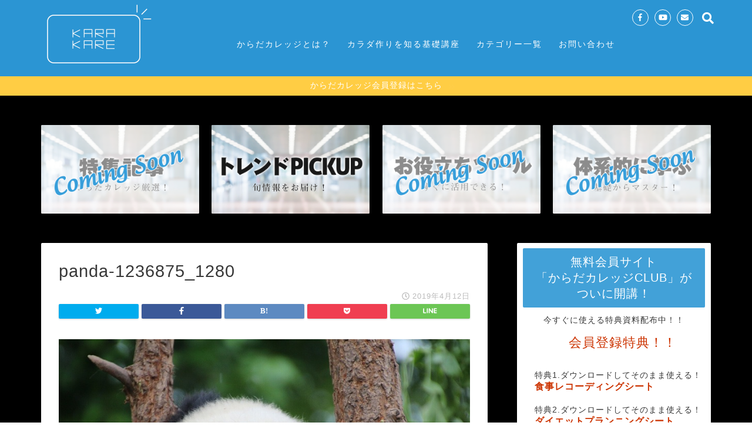

--- FILE ---
content_type: text/html; charset=UTF-8
request_url: https://karadacollege.com/frozen-shoulder-sleep/panda-1236875_1280/
body_size: 13271
content:
<!DOCTYPE html>
<html lang="ja">
<head prefix="og: http://ogp.me/ns# fb: http://ogp.me/ns/fb# article: http://ogp.me/ns/article#">
<meta charset="utf-8">
<meta http-equiv="X-UA-Compatible" content="IE=edge">
<meta name="viewport" content="width=device-width, initial-scale=1">
<!-- ここからOGP -->
<meta property="og:type" content="blog">
<meta property="og:description" content=""> 
<meta property="og:title" content="panda-1236875_1280｜からだカレッジ"> 
<meta property="og:url" content="https://karadacollege.com/frozen-shoulder-sleep/panda-1236875_1280/"> 
<meta property="og:image" content="https://karadacollege.com/wp-content/themes/jin/img/noimg.png">
<meta property="og:site_name" content="からだカレッジ">
<meta property="fb:admins" content="karadacollege">
<meta name="twitter:card" content="summary">
<!-- ここまでOGP --> 
<title>panda-1236875_1280｜からだカレッジ</title>
<meta name="description" itemprop="description" content="" >

<link rel='dns-prefetch' href='//ajax.googleapis.com' />
<link rel='dns-prefetch' href='//s0.wp.com' />
<link rel='dns-prefetch' href='//cdnjs.cloudflare.com' />
<link rel='dns-prefetch' href='//use.fontawesome.com' />
<link rel='dns-prefetch' href='//s.w.org' />
<link rel="alternate" type="application/rss+xml" title="からだカレッジ &raquo; フィード" href="https://karadacollege.com/feed/" />
<link rel="alternate" type="application/rss+xml" title="からだカレッジ &raquo; コメントフィード" href="https://karadacollege.com/comments/feed/" />
<link rel="alternate" type="application/rss+xml" title="からだカレッジ &raquo; panda-1236875_1280 のコメントのフィード" href="https://karadacollege.com/frozen-shoulder-sleep/panda-1236875_1280/feed/" />
		<script type="text/javascript">
			window._wpemojiSettings = {"baseUrl":"https:\/\/s.w.org\/images\/core\/emoji\/11\/72x72\/","ext":".png","svgUrl":"https:\/\/s.w.org\/images\/core\/emoji\/11\/svg\/","svgExt":".svg","source":{"concatemoji":"https:\/\/karadacollege.com\/wp-includes\/js\/wp-emoji-release.min.js?ver=4.9.26"}};
			!function(e,a,t){var n,r,o,i=a.createElement("canvas"),p=i.getContext&&i.getContext("2d");function s(e,t){var a=String.fromCharCode;p.clearRect(0,0,i.width,i.height),p.fillText(a.apply(this,e),0,0);e=i.toDataURL();return p.clearRect(0,0,i.width,i.height),p.fillText(a.apply(this,t),0,0),e===i.toDataURL()}function c(e){var t=a.createElement("script");t.src=e,t.defer=t.type="text/javascript",a.getElementsByTagName("head")[0].appendChild(t)}for(o=Array("flag","emoji"),t.supports={everything:!0,everythingExceptFlag:!0},r=0;r<o.length;r++)t.supports[o[r]]=function(e){if(!p||!p.fillText)return!1;switch(p.textBaseline="top",p.font="600 32px Arial",e){case"flag":return s([55356,56826,55356,56819],[55356,56826,8203,55356,56819])?!1:!s([55356,57332,56128,56423,56128,56418,56128,56421,56128,56430,56128,56423,56128,56447],[55356,57332,8203,56128,56423,8203,56128,56418,8203,56128,56421,8203,56128,56430,8203,56128,56423,8203,56128,56447]);case"emoji":return!s([55358,56760,9792,65039],[55358,56760,8203,9792,65039])}return!1}(o[r]),t.supports.everything=t.supports.everything&&t.supports[o[r]],"flag"!==o[r]&&(t.supports.everythingExceptFlag=t.supports.everythingExceptFlag&&t.supports[o[r]]);t.supports.everythingExceptFlag=t.supports.everythingExceptFlag&&!t.supports.flag,t.DOMReady=!1,t.readyCallback=function(){t.DOMReady=!0},t.supports.everything||(n=function(){t.readyCallback()},a.addEventListener?(a.addEventListener("DOMContentLoaded",n,!1),e.addEventListener("load",n,!1)):(e.attachEvent("onload",n),a.attachEvent("onreadystatechange",function(){"complete"===a.readyState&&t.readyCallback()})),(n=t.source||{}).concatemoji?c(n.concatemoji):n.wpemoji&&n.twemoji&&(c(n.twemoji),c(n.wpemoji)))}(window,document,window._wpemojiSettings);
		</script>
		<style type="text/css">
img.wp-smiley,
img.emoji {
	display: inline !important;
	border: none !important;
	box-shadow: none !important;
	height: 1em !important;
	width: 1em !important;
	margin: 0 .07em !important;
	vertical-align: -0.1em !important;
	background: none !important;
	padding: 0 !important;
}
</style>
<link rel='stylesheet' id='contact-form-7-css'  href='https://karadacollege.com/wp-content/plugins/contact-form-7/includes/css/styles.css?ver=5.1.1' type='text/css' media='all' />
<link rel='stylesheet' id='toc-screen-css'  href='https://karadacollege.com/wp-content/plugins/table-of-contents-plus/screen.min.css?ver=1509' type='text/css' media='all' />
<link rel='stylesheet' id='wordpress-popular-posts-css-css'  href='https://karadacollege.com/wp-content/plugins/wordpress-popular-posts/public/css/wpp.css?ver=4.2.2' type='text/css' media='all' />
<link rel='stylesheet' id='wp-show-posts-css'  href='https://karadacollege.com/wp-content/plugins/wp-show-posts/css/wp-show-posts-min.css?ver=1.1.3' type='text/css' media='all' />
<link rel='stylesheet' id='dashicons-css'  href='https://karadacollege.com/wp-includes/css/dashicons.min.css?ver=4.9.26' type='text/css' media='all' />
<link rel='stylesheet' id='thickbox-css'  href='https://karadacollege.com/wp-includes/js/thickbox/thickbox.css?ver=4.9.26' type='text/css' media='all' />
<link rel='stylesheet' id='formzu_plugin_client-css'  href='https://karadacollege.com/wp-content/plugins/formzu-wp/css/formzu_plugin_client.css?ver=1555901322' type='text/css' media='all' />
<link rel='stylesheet' id='parent-style-css'  href='https://karadacollege.com/wp-content/themes/jin/style.css?ver=4.9.26' type='text/css' media='all' />
<link rel='stylesheet' id='theme-style-css'  href='https://karadacollege.com/wp-content/themes/karada-child/style.css?ver=4.9.26' type='text/css' media='all' />
<link rel='stylesheet' id='fontawesome-style-css'  href='https://use.fontawesome.com/releases/v5.1.0/css/all.css?ver=4.9.26' type='text/css' media='all' />
<link rel='stylesheet' id='swiper-style-css'  href='https://cdnjs.cloudflare.com/ajax/libs/Swiper/4.0.7/css/swiper.min.css?ver=4.9.26' type='text/css' media='all' />
<link rel='stylesheet' id='jetpack_css-css'  href='https://karadacollege.com/wp-content/plugins/jetpack/css/jetpack.css?ver=6.8.5' type='text/css' media='all' />
<script type='text/javascript' src='https://ajax.googleapis.com/ajax/libs/jquery/1.12.4/jquery.min.js?ver=4.9.26'></script>
<script type='text/javascript'>
/* <![CDATA[ */
var wpp_params = {"sampling_active":"0","sampling_rate":"100","ajax_url":"https:\/\/karadacollege.com\/wp-json\/wordpress-popular-posts\/v1\/popular-posts\/","ID":"14397","token":"c6243dc847","debug":""};
/* ]]> */
</script>
<script type='text/javascript' src='https://karadacollege.com/wp-content/plugins/wordpress-popular-posts/public/js/wpp-4.2.0.min.js?ver=4.2.2'></script>
<script type='text/javascript' src='https://karadacollege.com/wp-content/themes/jin/js/common.js?ver=4.9.26'></script>
<link rel='https://api.w.org/' href='https://karadacollege.com/wp-json/' />
<link rel='shortlink' href='https://karadacollege.com/?p=14397' />
<link rel="alternate" type="application/json+oembed" href="https://karadacollege.com/wp-json/oembed/1.0/embed?url=https%3A%2F%2Fkaradacollege.com%2Ffrozen-shoulder-sleep%2Fpanda-1236875_1280%2F" />
<link rel="alternate" type="text/xml+oembed" href="https://karadacollege.com/wp-json/oembed/1.0/embed?url=https%3A%2F%2Fkaradacollege.com%2Ffrozen-shoulder-sleep%2Fpanda-1236875_1280%2F&#038;format=xml" />

<link rel='dns-prefetch' href='//v0.wordpress.com'/>
<link rel='dns-prefetch' href='//i0.wp.com'/>
<link rel='dns-prefetch' href='//i1.wp.com'/>
<link rel='dns-prefetch' href='//i2.wp.com'/>
	<style type="text/css">
		#wrapper{
						background-color: #000000;
						background-image: url();
		}
		.related-entry-headline-text span:before,
		#comment-title span:before,
		#reply-title span:before{
			background-color: #2b95d3;
			border-color: #2b95d3!important;
		}
		footer,
		#breadcrumb:after,
		#page-top a{	
			background-color: #2b95d3;
		}
		.footer-inner a,
		#copyright,
		#copyright-center{
			border-color: #fff!important;
			color: #fff!important;
		}
		#footer-widget-area
		{
			border-color: #fff!important;
		}
		.page-top-footer a{
			color: #2b95d3!important;
		}
				#breadcrumb ul li,
		#breadcrumb ul li a{
			color: #2b95d3!important;
		}
		
		body,
		a,
		a:link,
		a:visited{
			color: #383838;
		}
		a:hover{
			color: #008db7;
		}
				.widget_nav_menu ul > li > a:before,
		.widget_categories ul > li > a:before,
		.widget_archive form:after,
		.widget_categories form:after,
		.widget_nav_menu ul > li > ul.sub-menu > li > a:before,
		.widget_categories ul > li > .children > li > a:before,
		.widget_nav_menu ul > li > ul.sub-menu > li > ul.sub-menu li > a:before,
		.widget_categories ul > li > .children > li > .children li > a:before{
			color: #2b95d3;
		}
		footer .footer-widget,
		footer .footer-widget a,
		footer .footer-widget ul li,
		.footer-widget.widget_nav_menu ul > li > a:before,
		.footer-widget.widget_categories ul > li > a:before{
			color: #fff!important;
			border-color: #fff!important;
		}
		footer .footer-widget .widgettitle{
			color: #fff!important;
			border-color: #ffcd44!important;
		}
		footer .widget_nav_menu ul .children .children li a:before,
		footer .widget_categories ul .children .children li a:before{
			background-color: #fff!important;
		}
		#drawernav a:hover,
		.post-list-title,
		#prev-next p,
		#toc_container .toc_list li a{
			color: #383838!important;
		}
		#header-box{
			background-color: #2b95d3;
		}
		.pickup-contents:before{
			background-color: #2b95d3!important;
		}
		.main-image-text{
			color: #555;
		}
		.main-image-text-sub{
			color: #555;
		}
		
						#site-info{
			padding-top: 5px!important;
			padding-bottom: 5px!important;
		}
				
		#site-info span a{
			color: #ffffff!important;
		}
		
				#headmenu .headsns .line a svg{
			fill: #ffffff!important;
		}
		#headmenu .headsns a,
		#headmenu{
			color: #ffffff!important;
			border-color:#ffffff!important;
		}
						.profile-follow .line-sns a svg{
			fill: #2b95d3!important;
		}
		.profile-follow .line-sns a:hover svg{
			fill: #ffcd44!important;
		}
		.profile-follow a{
			color: #2b95d3!important;
			border-color:#2b95d3!important;
		}
		.profile-follow a:hover,
		#headmenu .headsns a:hover{
			color:#ffcd44!important;
			border-color:#ffcd44!important;
		}
				.search-box:hover{
			color:#ffcd44!important;
			border-color:#ffcd44!important;
		}
				#header #headmenu .headsns .line a:hover svg{
			fill:#ffcd44!important;
		}
		.cps-icon-bar,
		#navtoggle:checked + .sp-menu-open .cps-icon-bar{
			background-color: #ffffff;
		}
		#nav-container{
			background-color: #ffffff;
		}
		#drawernav ul.menu-box > li > a,
		#drawernav2 ul.menu-box > li > a,
		#drawernav3 ul.menu-box > li > a,
		#drawernav4 ul.menu-box > li > a,
		#drawernav5 ul.menu-box > li > a,
		#drawernav ul.menu-box > li.menu-item-has-children:after,
		#drawernav2 ul.menu-box > li.menu-item-has-children:after,
		#drawernav3 ul.menu-box > li.menu-item-has-children:after,
		#drawernav4 ul.menu-box > li.menu-item-has-children:after,
		#drawernav5 ul.menu-box > li.menu-item-has-children:after{
			color: #ffffff!important;
		}
		#drawernav ul.menu-box li a,
		#drawernav2 ul.menu-box li a,
		#drawernav3 ul.menu-box li a,
		#drawernav4 ul.menu-box li a,
		#drawernav5 ul.menu-box li a{
			font-size: 14!important;
		}
		#drawernav3 ul.menu-box > li{
			color: #383838!important;
		}
		#drawernav4 .menu-box > .menu-item > a:after,
		#drawernav3 .menu-box > .menu-item > a:after,
		#drawernav .menu-box > .menu-item > a:after{
			background-color: #ffffff!important;
		}
		#drawernav2 .menu-box > .menu-item:hover,
		#drawernav5 .menu-box > .menu-item:hover{
			border-top-color: #2b95d3!important;
		}
				.cps-info-bar a{
			background-color: #ffcd44!important;
		}
				@media (min-width: 768px) {
			.post-list-mag .post-list-item:not(:nth-child(2n)){
				margin-right: 2.6%;
			}
		}
				@media (min-width: 768px) {
			#tab-1:checked ~ .tabBtn-mag li [for="tab-1"]:after,
			#tab-2:checked ~ .tabBtn-mag li [for="tab-2"]:after,
			#tab-3:checked ~ .tabBtn-mag li [for="tab-3"]:after,
			#tab-4:checked ~ .tabBtn-mag li [for="tab-4"]:after{
				border-top-color: #2b95d3!important;
			}
			.tabBtn-mag label{
				border-bottom-color: #2b95d3!important;
			}
		}
		#tab-1:checked ~ .tabBtn-mag li [for="tab-1"],
		#tab-2:checked ~ .tabBtn-mag li [for="tab-2"],
		#tab-3:checked ~ .tabBtn-mag li [for="tab-3"],
		#tab-4:checked ~ .tabBtn-mag li [for="tab-4"],
		#prev-next a.next:after,
		#prev-next a.prev:after{
			
			background-color: #2b95d3!important;
		}
		

		.swiper-slide .post-list-cat,
		.post-list-mag .post-list-cat,
		.post-list-mag3col .post-list-cat,
		.post-list-mag-sp1col .post-list-cat,
		.swiper-pagination-bullet-active,
		.pickup-cat,
		.post-list .post-list-cat,
		.more-cat-button a:hover span:before,
		#breadcrumb .bcHome a:hover span:before,
		.popular-item:nth-child(1) .pop-num,
		.popular-item:nth-child(2) .pop-num,
		.popular-item:nth-child(3) .pop-num{
			background-color: #ffcd44!important;
		}
		.sidebar-btn a,
		.profile-sns-menu{
			background-color: #ffcd44!important;
		}
		.sp-sns-menu a,
		.pickup-contents-box a:hover .pickup-title{
			border-color: #2b95d3!important;
			color: #2b95d3!important;
		}
				.pickup-image:after{
			display: none;
		}
				.pro-line svg{
			fill: #2b95d3!important;
		}
		.cps-post-cat a,
		.meta-cat,
		.popular-cat{
			background-color: #ffcd44!important;
			border-color: #ffcd44!important;
		}
		.tagicon,
		.tag-box a,
		#toc_container .toc_list > li,
		#toc_container .toc_title{
			color: #2b95d3!important;
		}
		.tag-box a,
		#toc_container:before{
			border-color: #2b95d3!important;
		}
		.cps-post-cat a:hover{
			color: #008db7!important;
		}
		.pagination li:not([class*="current"]) a:hover,
		.widget_tag_cloud a:hover{
			background-color: #2b95d3!important;
		}
		.pagination li:not([class*="current"]) a:hover{
			opacity: 0.5!important;
		}
		.pagination li.current a{
			background-color: #2b95d3!important;
			border-color: #2b95d3!important;
		}
		.nextpage a:hover span {
			color: #2b95d3!important;
			border-color: #2b95d3!important;
		}
		.cta-content:before{
			background-color: #6FBFCA!important;
		}
		.cta-text,
		.info-title{
			color: #fff!important;
		}
		#footer-widget-area.footer_style1 .widgettitle{
			border-color: #ffcd44!important;
		}
		.sidebar_style1 .widgettitle,
		.sidebar_style5 .widgettitle{
			border-color: #2b95d3!important;
		}
		.sidebar_style2 .widgettitle,
		.sidebar_style4 .widgettitle,
		.sidebar_style6 .widgettitle{
			background-color: #2b95d3!important;
		}
		
		.tn-logo-size{
			font-size: 80%!important;
		}
		.tn-logo-size img{
			width: 80%!important;
		}
		.sp-logo-size{
			font-size: 40%!important;
		}
		.sp-logo-size img{
			width: 40%!important;
		}
				.cps-post-main ul > li:before,
		.cps-post-main ol > li:before{
			background-color: #ffcd44!important;
		}
		.profile-card .profile-title{
			background-color: #2b95d3!important;
		}
		.profile-card{
			border-color: #2b95d3!important;
		}
		.cps-post-main a{
			color:#1e73be;
		}
		.cps-post-main .marker{
			background: -webkit-linear-gradient( transparent 60%, #ffcedb 0% ) ;
			background: linear-gradient( transparent 60%, #ffcedb 0% ) ;
		}
		.cps-post-main .marker2{
			background: -webkit-linear-gradient( transparent 60%, #a9eaf2 0% ) ;
			background: linear-gradient( transparent 60%, #a9eaf2 0% ) ;
		}
		
		
		.simple-box1{
			border-color:#ef9b9b!important;
		}
		.simple-box2{
			border-color:#f2bf7d!important;
		}
		.simple-box3{
			border-color:#b5e28a!important;
		}
		.simple-box4{
			border-color:#7badd8!important;
		}
		.simple-box4:before{
			background-color: #7badd8;
		}
		.simple-box5{
			border-color:#e896c7!important;
		}
		.simple-box5:before{
			background-color: #e896c7;
		}
		.simple-box6{
			background-color:#fffdef!important;
		}
		.simple-box7{
			border-color:#ffffff!important;
		}
		.simple-box7:before{
			background-color:#ffffff!important;
		}
		.simple-box8{
			border-color:#96ddc1!important;
		}
		.simple-box8:before{
			background-color:#96ddc1!important;
		}
		.simple-box9:before{
			background-color:#e1c0e8!important;
		}
		.simple-box9:after{
			border-color:#e1c0e8 #e1c0e8 #fff #fff!important;
		}
		
		.kaisetsu-box1:before,
		.kaisetsu-box1-title{
			background-color:#ffb49e!important;
		}
		.kaisetsu-box2{
			border-color:#ffffff!important;
		}
		.kaisetsu-box2-title{
			background-color:#ffffff!important;
		}
		.kaisetsu-box4{
			border-color:#ea91a9!important;
		}
		.kaisetsu-box4-title{
			background-color:#ea91a9!important;
		}
		.kaisetsu-box5:before{
			background-color:#57b3ba!important;
		}
		.kaisetsu-box5-title{
			background-color:#57b3ba!important;
		}
		
		.concept-box1{
			border-color:#85db8f!important;
		}
		.concept-box1:after{
			background-color:#85db8f!important;
		}
		.concept-box1:before{
			content:"ポイント"!important;
			color:#85db8f!important;
		}
		.concept-box2{
			border-color:#f7cf6a!important;
		}
		.concept-box2:after{
			background-color:#f7cf6a!important;
		}
		.concept-box2:before{
			content:"注意点"!important;
			color:#f7cf6a!important;
		}
		.concept-box3{
			border-color:#86cee8!important;
		}
		.concept-box3:after{
			background-color:#86cee8!important;
		}
		.concept-box3:before{
			content:"良い例"!important;
			color:#86cee8!important;
		}
		.concept-box4{
			border-color:#ed8989!important;
		}
		.concept-box4:after{
			background-color:#ed8989!important;
		}
		.concept-box4:before{
			content:"悪い例"!important;
			color:#ed8989!important;
		}
		.concept-box5{
			border-color:#9e9e9e!important;
		}
		.concept-box5:after{
			background-color:#9e9e9e!important;
		}
		.concept-box5:before{
			content:"参考"!important;
			color:#9e9e9e!important;
		}
		.concept-box6{
			border-color:#8eaced!important;
		}
		.concept-box6:after{
			background-color:#8eaced!important;
		}
		.concept-box6:before{
			content:"メモ"!important;
			color:#8eaced!important;
		}
		
		.innerlink-box1,
		.blog-card{
			border-color:#73bc9b!important;
		}
		.innerlink-box1-title{
			background-color:#73bc9b!important;
			border-color:#73bc9b!important;
		}
		.innerlink-box1:before,
		.blog-card-hl-box{
			background-color:#73bc9b!important;
		}
		
		.color-button01 a,
		.color-button01 a:hover,
		.color-button01:before{
			background-color: #ffbf00!important;
		}
		.top-image-btn-color a,
		.top-image-btn-color a:hover,
		.top-image-btn-color:before{
			background-color: #ffcd44!important;
		}
		.color-button02 a,
		.color-button02 a:hover,
		.color-button02:before{
			background-color: #d9333f!important;
		}
		
		.color-button01-big a,
		.color-button01-big a:hover,
		.color-button01-big:before{
			background-color: #3296d1!important;
		}
		.color-button01-big a,
		.color-button01-big:before{
			border-radius: 20px!important;
		}
		.color-button01-big a{
			padding-top: 10!important;
			padding-bottom: 10!important;
		}
		
		.color-button02-big a,
		.color-button02-big a:hover,
		.color-button02-big:before{
			background-color: #83d159!important;
		}
		.color-button02-big a,
		.color-button02-big:before{
			border-radius: 5px!important;
		}
		.color-button02-big a{
			padding-top: 20px!important;
			padding-bottom: 20px!important;
		}
				.color-button01-big{
			width: 75%!important;
		}
		.color-button02-big{
			width: 75%!important;
		}
				
		
					.top-image-btn-color:before,
			.wide-layout ul li .color-button01:before,
			.wide-layout ul li .color-button02:before,
			.color-button01:before,
			.color-button02:before,
			.color-button01-big:before,
			.color-button02-big:before{
				display: none;
			}
			.top-image-btn-color a:hover,
			.color-button01 a:hover,
			.color-button02 a:hover,
			.color-button01-big a:hover,
			.color-button02-big a:hover{
				-webkit-transform: translateY(2px);
				transform: translateY(2px);
				-webkit-filter: brightness(1.05);
			 	filter: brightness(1.05);
				opacity: 1;
			}
				
		.h2-style01 h2,
		.h2-style02 h2:before,
		.h2-style03 h2,
		.h2-style04 h2:before,
		.h2-style05 h2,
		.h2-style07 h2:before,
		.h2-style07 h2:after,
		.h3-style03 h3:before,
		.h3-style02 h3:before,
		.h3-style05 h3:before,
		.h3-style07 h3:before,
		.h2-style08 h2:after,
		.h2-style10 h2:before,
		.h2-style10 h2:after,
		.h3-style02 h3:after,
		.h4-style02 h4:before{
			background-color: #2b95d3!important;
		}
		.h3-style01 h3,
		.h3-style04 h3,
		.h3-style05 h3,
		.h3-style06 h3,
		.h4-style01 h4,
		.h2-style02 h2,
		.h2-style08 h2,
		.h2-style08 h2:before,
		.h2-style09 h2,
		.h4-style03 h4{
			border-color: #2b95d3!important;
		}
		.h2-style05 h2:before{
			border-top-color: #2b95d3!important;
		}
		.h2-style06 h2:before,
		.sidebar_style3 .widgettitle:after{
			background-image: linear-gradient(
				-45deg,
				transparent 25%,
				#2b95d3 25%,
				#2b95d3 50%,
				transparent 50%,
				transparent 75%,
				#2b95d3 75%,
				#2b95d3			);
		}
				
		@media all and (-ms-high-contrast:none){
			*::-ms-backdrop, .color-button01:before,
			.color-button02:before,
			.color-button01-big:before,
			.color-button02-big:before{
				background-color: #595857!important;
			}
		}
		
		.jin-lp-h2 h2,
		.jin-lp-h2 h2{
			background-color: transparent!important;
			border-color: transparent!important;
			color: #383838!important;
		}
		.jincolumn-h3style2{
			border-color:#2b95d3!important;
		}
		.jinlph2-style1 h2:first-letter{
			color:#2b95d3!important;
		}
		.jinlph2-style2 h2,
		.jinlph2-style3 h2{
			border-color:#2b95d3!important;
		}
		.jin-photo-title .jin-fusen1-down,
		.jin-photo-title .jin-fusen1-even,
		.jin-photo-title .jin-fusen1-up{
			border-left-color:#2b95d3;
		}
		.jin-photo-title .jin-fusen2,
		.jin-photo-title .jin-fusen3{
			background-color:#2b95d3;
		}
		.jin-photo-title .jin-fusen2:before,
		.jin-photo-title .jin-fusen3:before {
			border-top-color: #2b95d3;
		}
		
		
	</style>
<link rel="icon" href="https://i0.wp.com/karadacollege.com/wp-content/uploads/2018/12/cropped-favi.png?fit=32%2C32&#038;ssl=1" sizes="32x32" />
<link rel="icon" href="https://i0.wp.com/karadacollege.com/wp-content/uploads/2018/12/cropped-favi.png?fit=192%2C192&#038;ssl=1" sizes="192x192" />
<link rel="apple-touch-icon-precomposed" href="https://i0.wp.com/karadacollege.com/wp-content/uploads/2018/12/cropped-favi.png?fit=180%2C180&#038;ssl=1" />
<meta name="msapplication-TileImage" content="https://i0.wp.com/karadacollege.com/wp-content/uploads/2018/12/cropped-favi.png?fit=270%2C270&#038;ssl=1" />

<!-- BEGIN ExactMetrics v5.3.7 Universal Analytics - https://exactmetrics.com/ -->
<script>
(function(i,s,o,g,r,a,m){i['GoogleAnalyticsObject']=r;i[r]=i[r]||function(){
	(i[r].q=i[r].q||[]).push(arguments)},i[r].l=1*new Date();a=s.createElement(o),
	m=s.getElementsByTagName(o)[0];a.async=1;a.src=g;m.parentNode.insertBefore(a,m)
})(window,document,'script','https://www.google-analytics.com/analytics.js','ga');
  ga('create', 'UA-61994688-7', 'auto');
  ga('send', 'pageview');
</script>
<!-- END ExactMetrics Universal Analytics -->
			<link rel="stylesheet" type="text/css" id="wp-custom-css" href="https://karadacollege.com/?custom-css=c5ae909d2d" />
		
<link href="https://fonts.googleapis.com/css?family=Quicksand" rel="stylesheet">

</head>
<body class="attachment attachment-template-default single single-attachment postid-14397 attachmentid-14397 attachment-jpeg" id="nofont-style">
<div id="wrapper">

		
	
		<!--ヘッダー-->

					<div id="header-box" class="tn_on header-box animate">
	<div id="header" class="header-type1 header animate">
				
		<div id="site-info" class="ef">
							<span class="tn-logo-size"><a href='https://karadacollege.com/' title='からだカレッジ' rel='home'><img src='https://lifecheers.xsrv.jp/wp-content/uploads/2018/11/1.png' alt=''></a></span>
					</div>

				<!--グローバルナビゲーション layout3-->
		<div id="drawernav3" class="ef">
			<nav class="fixed-content ef"><ul class="menu-box"><li class="menu-item menu-item-type-post_type menu-item-object-page menu-item-11906"><a href="https://karadacollege.com/what-karadacollege/">からだカレッジとは？</a></li>
<li class="menu-item menu-item-type-custom menu-item-object-custom menu-item-14277"><a href="/lp-flow/">カラダ作りを知る基礎講座</a></li>
<li class="menu-item menu-item-type-custom menu-item-object-custom menu-item-has-children menu-item-12138"><a href="/">カテゴリー一覧</a>
<ul class="sub-menu">
	<li class="menu-item menu-item-type-taxonomy menu-item-object-category menu-item-12139"><a href="https://karadacollege.com/category/news/">ニュース</a></li>
	<li class="menu-item menu-item-type-taxonomy menu-item-object-category menu-item-12146"><a href="https://karadacollege.com/category/trend/">トレンド</a></li>
	<li class="menu-item menu-item-type-taxonomy menu-item-object-category menu-item-12142"><a href="https://karadacollege.com/category/work-out/">トレーニング</a></li>
	<li class="menu-item menu-item-type-taxonomy menu-item-object-category menu-item-12140"><a href="https://karadacollege.com/category/food/">食事</a></li>
	<li class="menu-item menu-item-type-taxonomy menu-item-object-category menu-item-12145"><a href="https://karadacollege.com/category/rest/">休養</a></li>
	<li class="menu-item menu-item-type-taxonomy menu-item-object-category menu-item-12143"><a href="https://karadacollege.com/category/motivation/">モチベーション</a></li>
	<li class="menu-item menu-item-type-taxonomy menu-item-object-category menu-item-12144"><a href="https://karadacollege.com/category/maintenance/">メンテナンス</a></li>
	<li class="menu-item menu-item-type-taxonomy menu-item-object-category menu-item-12141"><a href="https://karadacollege.com/category/interview/">インタビュー・体験談</a></li>
</ul>
</li>
<li class="menu-item menu-item-type-post_type menu-item-object-page menu-item-11907"><a href="https://karadacollege.com/contact/">お問い合わせ</a></li>
</ul></nav>		</div>
		<!--グローバルナビゲーション layout3-->
		
	
				<div id="headmenu">
			<span class="headsns tn_sns_on">
													<span class="facebook">
					<a href="https://www.facebook.com/karadacollege/"><i class="fab fa-facebook-f fa-lg" aria-hidden="true"></i></a>
					</span>
																	<span class="youtube">
					<a href="https://www.youtube.com/channel/UCmzMjt7ym8HZDrTzTJOIUVQ"><i class="fab fa-youtube fa-lg" aria-hidden="true"></i></a>
					</span>
					
													<span class="jin-contact">
					<a href="https://lifecheers.xsrv.jp/contact/"><i class="fas fa-envelope fa-lg" aria-hidden="true"></i></a>
					</span>
					

			</span>
			<span class="headsearch tn_search_on">
				<form class="search-box" role="search" method="get" id="searchform" action="https://karadacollege.com/">
	<input type="search" placeholder="" class="text search-text" value="" name="s" id="s">
	<input type="submit" id="searchsubmit" value="&#xf002;">
</form>
			</span>
		</div>
			</div>
	
		
</div>


<div id="scroll-content" class="animate">
	
					<div class="cps-info-bar animate">
			<a href="/lp-flow/"><span>からだカレッジ会員登録はこちら</span></a>
		</div>
					
	<!-- ヘッダー下ウィジェット -->
		<!--ヘッダー-->

		<div class="clearfix"></div>

		
													<div class="pickup-contents-box animate">
	<ul class="pickup-contents">
			<li>
							<a href="https://karadacollege.com/toku/">
					<div class="pickup-image">
													<img src="https://i0.wp.com/karadacollege.com/wp-content/uploads/2019/04/p01.png?resize=640%2C360&ssl=1" alt="" width="640" height="360" />
																	</div>
				</a>
					</li>
			<li>
							<a href="https://karadacollege.com/pickup/">
					<div class="pickup-image">
													<img src="https://i1.wp.com/karadacollege.com/wp-content/uploads/2019/04/pick02.png?resize=640%2C360&ssl=1" alt="" width="640" height="360" />
																	</div>
				</a>
					</li>
			<li>
							<a href="https://karadacollege.com/tool/">
					<div class="pickup-image">
													<img src="https://i0.wp.com/karadacollege.com/wp-content/uploads/2019/04/p03.png?resize=640%2C360&ssl=1" alt="" width="640" height="360" />
																	</div>
				</a>
					</li>
			<li>
							<a href="https://karadacollege.com/taikei/">
					<div class="pickup-image">
													<img src="https://i2.wp.com/karadacollege.com/wp-content/uploads/2019/04/p04.png?resize=640%2C360&ssl=1" alt="" width="640" height="360" />
																	</div>
				</a>
					</li>
		</ul>
</div>
							
			
	<div id="contents">
		
		<!--メインコンテンツ-->
		<main id="main-contents" class="main-contents article_style1 animate" itemprop="mainContentOfPage">
				<section class="cps-post-box hentry">
											<article class="cps-post">
							<header class="cps-post-header">
								<h1 class="cps-post-title entry-title" itemprop="headline">panda-1236875_1280</h1>
								<div class="cps-post-meta vcard">
									<span class="writer fn" itemprop="author" itemscope itemtype="http://schema.org/Person"><span itemprop="name">neopp</span></span>
									<span class="cps-post-cat" itemprop="keywords"></span>
									<span class="cps-post-date-box">
												<span class="cps-post-date"><i class="far fa-clock" aria-hidden="true"></i>&nbsp;<time class="entry-date date published updated" datetime="2019-04-12T21:59:26+00:00">2019年4月12日</time></span>
										</span>
								</div>
																											<div class="share-top sns-design-type01">
	<div class="sns-top">
		<ol>
			<!--ツイートボタン-->
							<li class="twitter"><a href="http://twitter.com/intent/tweet?url=https%3A%2F%2Fkaradacollege.com%2Ffrozen-shoulder-sleep%2Fpanda-1236875_1280%2F&text=panda-1236875_1280&via=&tw_p=tweetbutton"><i class="fab fa-twitter"></i></a>
				</li>
						<!--Facebookボタン-->
							<li class="facebook">
				<a href="http://www.facebook.com/sharer.php?src=bm&u=https%3A%2F%2Fkaradacollege.com%2Ffrozen-shoulder-sleep%2Fpanda-1236875_1280%2F&t=panda-1236875_1280" onclick="javascript:window.open(this.href, '', 'menubar=no,toolbar=no,resizable=yes,scrollbars=yes,height=300,width=600');return false;"><i class="fab fa-facebook-f" aria-hidden="true"></i></a>
				</li>
						<!--はてブボタン-->
							<li class="hatebu">
				<a href="http://b.hatena.ne.jp/add?mode=confirm&url=https%3A%2F%2Fkaradacollege.com%2Ffrozen-shoulder-sleep%2Fpanda-1236875_1280%2F" onclick="javascript:window.open(this.href, '', 'menubar=no,toolbar=no,resizable=yes,scrollbars=yes,height=400,width=510');return false;" ><i class="font-hatena"></i></a>
				</li>
						<!--Poketボタン-->
							<li class="pocket">
				<a href="http://getpocket.com/edit?url=https%3A%2F%2Fkaradacollege.com%2Ffrozen-shoulder-sleep%2Fpanda-1236875_1280%2F&title=panda-1236875_1280"><i class="fab fa-get-pocket" aria-hidden="true"></i></a>
				</li>
							<li class="line">
				<a href="http://line.me/R/msg/text/?https%3A%2F%2Fkaradacollege.com%2Ffrozen-shoulder-sleep%2Fpanda-1236875_1280%2F"><svg version="1.1" xmlns="http://www.w3.org/2000/svg" xmlns:xlink="http://www.w3.org/1999/xlink" x="0px"
	 y="0px" viewBox="0 0 122.4 47.2" style="enable-background:new 0 0 122.4 47.2;" xml:space="preserve">
<path d="M77.4,28.4c0.1-5,0.2-9,0.2-13.1c0-3.2-0.1-6.3,0-9.5c0.1-3.1,1.6-4.6,4-4.6c2.2,0,4.2,1.9,4.6,4.5c0.1,0.8,0,1.7,0,2.5
	c0,10.3,0,20.6,0,31c0,0.7,0,1.3,0,2c-0.1,2.2-1.1,3.8-3.3,4.5c-2.2,0.7-4-0.1-5.3-1.9c-3.1-4.1-6.1-8.3-9.1-12.5
	c-2.8-3.8-5.7-7.7-9.1-12.2c-0.5,1.9-1,2.9-1,3.9c-0.1,5.3,0,10.7,0,16c0,1.2,0.1,2.4-0.1,3.5c-0.4,2.2-2,3.5-4.2,3.4
	c-2.1-0.1-3.9-1.4-4.2-3.5c-0.2-1-0.1-2-0.1-3c0-10.5,0-21,0-31.5c0-0.5,0-1,0-1.5c-0.1-2.5,1.2-4.2,3.4-5c2.2-0.9,3.9,0.5,5.2,2.1
	c2.5,3.1,4.7,6.4,7.1,9.6c3.1,4.3,6.2,8.6,9.4,12.9C75.4,26.7,76.1,27.2,77.4,28.4z"/>
<path d="M102.3,9.7c0,3.7,0,6.3,0,9.5c3.9,0,7.7-0.1,11.5,0c1.4,0,3,0.3,4.2,0.9c1.7,0.9,2.8,2.4,2.1,4.5c-0.6,1.9-1.8,3.1-4,3.1
	c-2.5,0-5,0-7.5,0c-1.8,0-3.6,0-6,0c-0.2,3.2-0.3,6.1-0.5,9.5c4.2,0,8.2-0.1,12.1,0.1c1.5,0.1,3.4,0.6,4.5,1.5
	c0.9,0.8,1.5,2.6,1.4,3.9c-0.1,1.7-1.6,3-3.4,3.1c-6.3,0.1-12.6,0.2-18.9,0c-3.3-0.1-4-1.1-4.1-4.5c-0.1-11.8-0.1-23.6,0-35.5
	c0-3.6,1.2-4.7,4.9-4.7c5.5-0.1,11-0.1,16.5,0c2.9,0,5.2,2.1,5.2,4.3c0,2.2-2.3,4.2-5.3,4.2C111,9.8,106.8,9.7,102.3,9.7z"/>
<path d="M10.3,37.4c1.5,0,2.6,0,3.7,0c3.5,0.1,7,0.1,10.4,0.5c2.7,0.3,4,2,3.9,4.3c-0.1,2-1.6,3.5-4,3.6C18.1,46,12,46,5.8,45.9
	c-2.8-0.1-4.1-1.6-4.1-4.6c-0.1-11.8-0.1-23.6,0-35.4c0-2.8,1.8-4.6,4.1-4.7c2.2,0,4.3,2,4.5,4.5c0.2,3,0.1,6,0.1,9
	C10.4,22,10.3,29.3,10.3,37.4z"/>
<path d="M33.7,23.4c0-5.7-0.1-11.3,0-17c0-3.5,1.8-5.4,4.5-5.3c2.2,0.1,4.1,2.4,4.1,5.4c0.1,11.5,0.1,23,0,34.4
	c0,3.3-1.6,4.9-4.3,4.8c-2.7,0-4.2-1.6-4.2-5C33.7,35.1,33.8,29.3,33.7,23.4C33.8,23.4,33.8,23.4,33.7,23.4z"/>
</svg>
</a>
				</li>
		</ol>
	</div>
</div>
<div class="clearfix"></div>
																								</header>

							<div class="cps-post-main-box">
								<div class="cps-post-main h2-style05 h3-style01 h4-style01 entry-content m-size s-size-sp" itemprop="articleBody">

																													<p>
											<a href="https://karadacollege.com/wp-content/uploads/2019/04/panda-1236875_1280.jpg" target="_blank"><img src="https://karadacollege.com/wp-content/uploads/2019/04/panda-1236875_1280.jpg" width="800" height="533" alt="" /></a>
										</p>
																		
								</div>
							</div>
						</article>
														</section>
			
															</main>
		<!--サイドバー-->
<div id="sidebar" class="sideber sidebar_style2 animate" role="complementary" itemscope itemtype="http://schema.org/WPSideBar">
		
	<div id="black-studio-tinymce-7" class="widget widget_black_studio_tinymce"><div class="textwidget"><div class="entrygo">
<center></p>
<h3>無料会員サイト<br />「からだカレッジCLUB」が<br />ついに開講！</h3>
<p>今すぐに使える特典資料配布中！！</p>
<ul>会員登録特典！！</p>
<li>特典1.ダウンロードしてそのまま使える！
<ol class="point">食事レコーディングシート</ol>
</li>
<li>特典2.ダウンロードしてそのまま使える！
<ol class="point">ダイエットプランニングシート</ol>
</li>
<li>特典3.ダイエットを成功に導く
<ol class="point">秘密の10ヶ条</ol>
</li>
</ul>
<p><span class="color-button01"><a href="/lp-flow/">詳細はこちら</a></span></p>
<p><center>
</div>
</div></div>
<div id="wpp-2" class="widget popular-posts">
<div class="widgettitle ef">人気ランキング！</div><!-- cached -->
<!-- WordPress Popular Posts -->

<ul class="wpp-list wpp-list-with-thumbnails">
<li>
<a href="https://karadacollege.com/costco-populer11menu/" title="パーソナルトレーナーが教えるコストコで買うべき、タンパク質が沢山取れるオススメお得食品11選" target="_self"><img src="https://karadacollege.com/wp-content/uploads/wordpress-popular-posts/1464-featured-75x75.jpg" width="75" height="75" alt="パーソナルトレーナーが教えるコストコで買うべき、タンパク質が沢山取れるオススメお得食品11選" class="wpp-thumbnail wpp_cached_thumb wpp_featured" /></a>
<a href="https://karadacollege.com/costco-populer11menu/" title="パーソナルトレーナーが教えるコストコで買うべき、タンパク質が沢山取れるオススメお得食品11選" class="wpp-post-title" target="_self">パーソナルトレーナーが教えるコストコで買うべき、タンパク質が沢山取れるオススメお得食品11選</a>
 <span class="wpp-meta post-stats"><span class="wpp-author">投稿者: <a href="https://karadacollege.com/author/keijitani0215/">谷けいじ</a></span></span>
</li>
<li>
<a href="https://karadacollege.com/spartan-race-beginner/" title="完走者が教える！スパルタンレースで初心者が完走するために必要な準備と服装" target="_self"><img src="https://karadacollege.com/wp-content/uploads/wordpress-popular-posts/6635-featured-75x75.jpg" width="75" height="75" alt="完走者が教える！スパルタンレースで初心者が完走するために必要な準備と服装" class="wpp-thumbnail wpp_cached_thumb wpp_featured" /></a>
<a href="https://karadacollege.com/spartan-race-beginner/" title="完走者が教える！スパルタンレースで初心者が完走するために必要な準備と服装" class="wpp-post-title" target="_self">完走者が教える！スパルタンレースで初心者が完走するために必要な準備と服装</a>
 <span class="wpp-meta post-stats"><span class="wpp-author">投稿者: <a href="https://karadacollege.com/author/kaeruya-yuko/">後藤優子</a></span></span>
</li>
<li>
<a href="https://karadacollege.com/quads-stretch/" title="太ももの前張りを解消しよう！4つの原因と3つのおすすめ解消方法を徹底解説" target="_self"><img src="https://karadacollege.com/wp-content/uploads/wordpress-popular-posts/12493-featured-75x75.jpg" width="75" height="75" alt="太ももの前張りを解消しよう！4つの原因と3つのおすすめ解消方法を徹底解説" class="wpp-thumbnail wpp_cached_thumb wpp_featured" /></a>
<a href="https://karadacollege.com/quads-stretch/" title="太ももの前張りを解消しよう！4つの原因と3つのおすすめ解消方法を徹底解説" class="wpp-post-title" target="_self">太ももの前張りを解消しよう！4つの原因と3つのおすすめ解消方法を徹底解説</a>
 <span class="wpp-meta post-stats"><span class="wpp-author">投稿者: <a href="https://karadacollege.com/author/mori/">moriharuna</a></span></span>
</li>
<li>
<a href="https://karadacollege.com/knee-pain-training/" title="膝痛持ちさん必見！ 膝に負担をかけずに下半身を鍛える方法" target="_self"><img src="https://karadacollege.com/wp-content/uploads/wordpress-popular-posts/12393-featured-75x75.jpg" width="75" height="75" alt="膝痛持ちさん必見！ 膝に負担をかけずに下半身を鍛える方法" class="wpp-thumbnail wpp_cached_thumb wpp_featured" /></a>
<a href="https://karadacollege.com/knee-pain-training/" title="膝痛持ちさん必見！ 膝に負担をかけずに下半身を鍛える方法" class="wpp-post-title" target="_self">膝痛持ちさん必見！ 膝に負担をかけずに下半身を鍛える方法</a>
 <span class="wpp-meta post-stats"><span class="wpp-author">投稿者: <a href="https://karadacollege.com/author/opp/">neopp</a></span></span>
</li>
<li>
<a href="https://karadacollege.com/daily-training/" title="日常的にできる簡単で効果的な筋トレ9選！運動苦手な人でもOK！" target="_self"><img src="https://karadacollege.com/wp-content/uploads/wordpress-popular-posts/9666-featured-75x75.jpg" width="75" height="75" alt="日常的にできる簡単で効果的な筋トレ9選！運動苦手な人でもOK！" class="wpp-thumbnail wpp_cached_thumb wpp_featured" /></a>
<a href="https://karadacollege.com/daily-training/" title="日常的にできる簡単で効果的な筋トレ9選！運動苦手な人でもOK！" class="wpp-post-title" target="_self">日常的にできる簡単で効果的な筋トレ9選！運動苦手な人でもOK！</a>
 <span class="wpp-meta post-stats"><span class="wpp-author">投稿者: <a href="https://karadacollege.com/author/teranori/">彩典はるか</a></span></span>
</li>
</ul>

</div>
<div id="black-studio-tinymce-2" class="widget widget_black_studio_tinymce"><div class="textwidget"><div id="fb-root"></div>
<p><script>(function(d, s, id) {
  var js, fjs = d.getElementsByTagName(s)[0];
  if (d.getElementById(id)) return;
  js = d.createElement(s); js.id = id;
  js.src = "//connect.facebook.net/ja_JP/sdk.js#xfbml=1&version=v2.9&appId=907020859387715";
  fjs.parentNode.insertBefore(js, fjs);
}(document, 'script', 'facebook-jssdk'));</script></p>
<div class="fb-page" data-href="https://www.facebook.com/karadacollege" data-tabs="timeline" data-width="350" data-height="500" data-small-header="false" data-adapt-container-width="true" data-hide-cover="false" data-show-facepile="true">
<blockquote cite="https://www.facebook.com/karadacollege" class="fb-xfbml-parse-ignore"><p><a href="https://www.facebook.com/karadacollege">からだカレッジ</a></p></blockquote>
</div>
</div></div>	
			</div>
	</div>
	<div class="clearfix"></div>
	<!--フッター-->
			<div id="breadcrumb" class=""><ul itemprop="breadcrumb"><div class="page-top-footer"><a class="totop"><i class="fas fa-chevron-up" aria-hidden="true"></i></a></div><li class="bcHome" itemscope itemtype="http://data-vocabulary.org/Breadcrumb"><a href="https://karadacollege.com/" itemprop="url"><i class="fas fa-home space-i" aria-hidden="true"></i><span itemprop="title">HOME</span></a></li><li><i class="fa fa-angle-right space" aria-hidden="true"></i></li><li>panda-1236875_1280</li></ul></div>			<footer role="contentinfo" itemscope itemtype="http://schema.org/WPFooter">
	
		<!--ここからフッターウィジェット-->
		
								<div id="footer-widget-area" class="footer_style1">
				<div id="footer-widget-box">
					<div id="footer-widget-left">
						<div id="black-studio-tinymce-3" class="footer-widget widget_black_studio_tinymce"><div class="widgettitle ef">スポンサードリンク</div><div class="textwidget"><p style="text-align: justify;"><a href="https://genmaiokayu.com/" target="_blank" rel="noopener"><img class="size-full wp-image-1810 aligncenter" src="https://i0.wp.com/karadacollege.com/wp-content/uploads/2018/03/okayu.png?resize=361%2C200&#038;ssl=1" alt="おすすめのおかゆ" width="361" height="200" data-recalc-dims="1" /></a></p>
<p style="text-align: center;">＼祝・おかゆ発売／<br />
からだカレッジでは、<br />
「べっぴん玄米酵素おかゆ」<br />を推進しています。</p>
<p style="text-align: center;">からだの悩みを解決したいあなた！<br />
「玄米酵素」こそ体型を変える手段です！</p>
<p style="text-align: center;">&gt;&gt;<a href="https://genmaiokayu.com/" target="_blank" rel="noopener">おかゆで人生を変えてみる</a>&lt;&lt;</p>
</div></div>					</div>
					<div id="footer-widget-center-box">
						<div id="footer-widget-center1">
							<div id="custom_html-3" class="widget_text footer-widget widget_custom_html"><div class="textwidget custom-html-widget">			<div id="categories-4" class="footer-widget widget_categories"><div class="widgettitle ef">会社案内</div>
<ul>
	<li class="cat-item cat-item-240"><a href="/what-karadacollege/">からだガレッジとは</a>
</li>
	<li class="cat-item cat-item-756"><a href="/company/">運営会社</a>
</li>
	<li class="cat-item cat-item-756"><a href="/member/">編集部紹介</a>
</li>
	<li class="cat-item cat-item-756"><a href="/writer-list/">ライター一覧</a>
</li>
<li class="cat-item cat-item-756"><a href="/contact/">お問い合わせ</a>
</li>
<li class="cat-item cat-item-756"><a href="/adinfo/">広告掲載について</a>
</li>
		</ul>
</div>			</div></div>						</div>
						<div id="footer-widget-center2">
							<div id="custom_html-5" class="widget_text footer-widget widget_custom_html"><div class="textwidget custom-html-widget"><div id="categories-4" class="footer-widget widget_categories"><div class="widgettitle ef">編集部おすすめ</div>
<ul>
<li class="cat-item cat-item-756"><a href="/kouza/">カラダ作りを知る基礎講座</a></li>
<li class="cat-item cat-item-240"><a href="/toku/">特集記事</a></li>
<li class="cat-item cat-item-756"><a href="/tool/">お役立ちツール</a></li>
<li class="cat-item cat-item-756"><a href="/taikei/">体系的に学ぶ</a></li>
</ul>
</div>		</div></div><div id="custom_html-6" class="widget_text footer-widget widget_custom_html"><div class="textwidget custom-html-widget"><div id="categories-4" class="footer-widget widget_categories"><div class="widgettitle ef">カテゴリー</div>
<ul>
<li class="cat-item cat-item-756"><a href="/category/news/">ニュース</a></li>
<li class="cat-item cat-item-240"><a href="/category/trend/">トレンド</a></li>
<li class="cat-item cat-item-756"><a href="/category/work-out/">トレーニング</a></li>
<li class="cat-item cat-item-756"><a href="/category/food/">食事</a></li>
<li class="cat-item cat-item-756"><a href="/category/rest/">休養</a></li>
<li class="cat-item cat-item-240"><a href="/category/motivation/">モチベーション</a></li>
<li class="cat-item cat-item-756"><a href="/category/maintenance/">メンテナンス</a></li>
<li class="cat-item cat-item-756"><a href="/category/interview/">インタビュー・体験談</a></li>
</ul>
</div>		
</div></div>						</div>
					</div>
					<div id="footer-widget-right">
						<div id="custom_html-4" class="widget_text footer-widget widget_custom_html"><div class="textwidget custom-html-widget"><div class="f_left ">
	
<img src="https://i0.wp.com/lifecheers.xsrv.jp/wp-content/uploads/2018/12/footerlogo.png?ssl=1" data-recalc-dims="1">
<br>
<h2>株式会社ライフチアーズグループ</h2>

<p>〒108-0075<br>
東京都港区港南4-1-10 <br>リバージュ品川502</p>
<ul>
	<li>トレーニングジム運営・プロデュース</li>
	<li>トレーニングプログラムの開発・運営</li>
	<li>Webメディア運営</li>
	<li>健康食品・運動機器の企画・販売</li>
	<li>セミナー・イベントの企画・運営</li>

	</ul>

</div></div></div>					</div>
				</div>
			</div>
						<div class="footersen"></div>
				
		
		<div class="clearfix"></div>
		
		<!--ここまでフッターウィジェット-->
	
					<div id="footer-box">
				<div class="footer-inner">
					<span id="privacy"><a href="https://karadacollege.com/privacy">利用規約・プライバシーポリシー</a></span>
					<span id="law"><a href="https://karadacollege.com/law">特定商取引法に基づく表示</a></span>
					<span id="copyright" itemprop="copyrightHolder"><i class="far fa-copyright" aria-hidden="true"></i>&nbsp;2017–2026&nbsp;&nbsp;からだカレッジ</span>
				</div>
			</div>
				<div class="clearfix"></div>
	</footer>
	
	
	
		
	</div><!--scroll-content-->

		
</div><!--wrapper-->

<script type='text/javascript' src='https://karadacollege.com/wp-content/plugins/jetpack/_inc/build/photon/photon.min.js?ver=20130122'></script>
<script type='text/javascript'>
/* <![CDATA[ */
var wpcf7 = {"apiSettings":{"root":"https:\/\/karadacollege.com\/wp-json\/contact-form-7\/v1","namespace":"contact-form-7\/v1"}};
/* ]]> */
</script>
<script type='text/javascript' src='https://karadacollege.com/wp-content/plugins/contact-form-7/includes/js/scripts.js?ver=5.1.1'></script>
<script type='text/javascript' src='https://s0.wp.com/wp-content/js/devicepx-jetpack.js?ver=202604'></script>
<script type='text/javascript'>
/* <![CDATA[ */
var tocplus = {"smooth_scroll":"1","visibility_show":"\u8868\u793a","visibility_hide":"\u975e\u8868\u793a","width":"Auto"};
/* ]]> */
</script>
<script type='text/javascript' src='https://karadacollege.com/wp-content/plugins/table-of-contents-plus/front.min.js?ver=1509'></script>
<script type='text/javascript'>
/* <![CDATA[ */
var thickboxL10n = {"next":"\u6b21\u3078 >","prev":"< \u524d\u3078","image":"\u753b\u50cf","of":"\/","close":"\u9589\u3058\u308b","noiframes":"\u3053\u306e\u6a5f\u80fd\u3067\u306f iframe \u304c\u5fc5\u8981\u3067\u3059\u3002\u73fe\u5728 iframe \u3092\u7121\u52b9\u5316\u3057\u3066\u3044\u308b\u304b\u3001\u5bfe\u5fdc\u3057\u3066\u3044\u306a\u3044\u30d6\u30e9\u30a6\u30b6\u30fc\u3092\u4f7f\u3063\u3066\u3044\u308b\u3088\u3046\u3067\u3059\u3002","loadingAnimation":"https:\/\/karadacollege.com\/wp-includes\/js\/thickbox\/loadingAnimation.gif"};
/* ]]> */
</script>
<script type='text/javascript' src='https://karadacollege.com/wp-includes/js/thickbox/thickbox.js?ver=3.1-20121105'></script>
<script type='text/javascript' src='https://karadacollege.com/wp-content/plugins/formzu-wp/js/trim_formzu_fixed_widget_layer.js?ver=1555901324'></script>
<script type='text/javascript' src='https://karadacollege.com/wp-content/plugins/formzu-wp/js/formzu_resize_thickbox.js?ver=1555901324'></script>
<script type='text/javascript' src='https://cdnjs.cloudflare.com/ajax/libs/Swiper/4.0.7/js/swiper.min.js?ver=4.9.26'></script>
<script type='text/javascript' src='https://use.fontawesome.com/releases/v5.1.0/js/all.js?ver=4.9.26'></script>
<script type='text/javascript' src='https://karadacollege.com/wp-includes/js/wp-embed.min.js?ver=4.9.26'></script>

<script>
	var mySwiper = new Swiper ('.swiper-container', {
		// Optional parameters
		loop: true,
		slidesPerView: 5,
		spaceBetween: 15,
		autoplay: {
			delay: 2700,
		},
		// If we need pagination
		pagination: {
			el: '.swiper-pagination',
		},

		// Navigation arrows
		navigation: {
			nextEl: '.swiper-button-next',
			prevEl: '.swiper-button-prev',
		},

		// And if we need scrollbar
		scrollbar: {
			el: '.swiper-scrollbar',
		},
		breakpoints: {
              1024: {
				slidesPerView: 4,
				spaceBetween: 15,
			},
              767: {
				slidesPerView: 2,
				spaceBetween: 10,
				centeredSlides : true,
				autoplay: {
					delay: 4200,
				},
			}
        }
	});
	
	var mySwiper2 = new Swiper ('.swiper-container2', {
	// Optional parameters
		loop: true,
		slidesPerView: 3,
		spaceBetween: 17,
		centeredSlides : true,
		autoplay: {
			delay: 4000,
		},

		// If we need pagination
		pagination: {
			el: '.swiper-pagination',
		},

		// Navigation arrows
		navigation: {
			nextEl: '.swiper-button-next',
			prevEl: '.swiper-button-prev',
		},

		// And if we need scrollbar
		scrollbar: {
			el: '.swiper-scrollbar',
		},

		breakpoints: {
			767: {
				slidesPerView: 2,
				spaceBetween: 10,
				centeredSlides : true,
				autoplay: {
					delay: 4200,
				},
			}
		}
	});

</script>
<div id="page-top">
	<a class="totop"><i class="fas fa-chevron-up"></i></a>
</div>
</body>
</html>